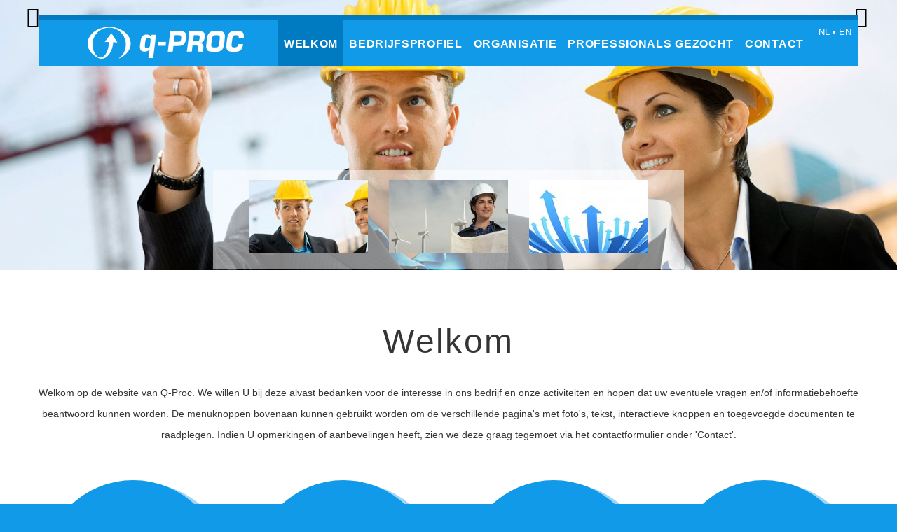

--- FILE ---
content_type: text/html; charset=UTF-8
request_url: https://q-proc.com/
body_size: 3988
content:
<!DOCTYPE html>
<html lang="en">
<head>
<title>q-PROC International BV</title>
<meta charset="utf-8">
<meta name = "format-detection" content = "telephone=no" />
<meta name="description" content="An international network of process, energy and maintenance consultants and engineers.">
<meta name="keywords" content="consulting company, consulting,pulp and paper,pulp,paper,waste recycling,food,petrochemical,process,energy,engineering">
<meta http-equiv="X-UA-Compatible" content="IE=edge">
<meta name="viewport" content="width=device-width, initial-scale=1">
<META name="Author" content="CorpaTech">
<META name="country" content="BE">
<META name="organization-Email" content="info@corpatech.be">
<META name="copyright" content="copyright 2013 - CorpaTech">
<META name="coverage" content="Worldwide">
<META name="creation date" content="Juni2013">
<META name="revisit_after" content="7 days">
<META name="identifier" content="http://www.corpatech.be">
<META name="language" content="Dutch">
<META name="Distribution" content="Global">
<link rel="icon" href="images/favicon.ico" type="image/x-icon">

    <!-- Bootstrap -->
    <link href="css/bootstrap.css" rel="stylesheet">
    <link href="css/style.css" rel="stylesheet">

    <!-- Links -->
    <link href="css/camera.css" rel="stylesheet">
    <link href="css/jquery.fancybox.css" rel="stylesheet">
    <link href="css/google-map.css" rel="stylesheet">
    <link rel="stylesheet" href="css/form.css">
    <!-- link href="css/mailform.css" rel="stylesheet" -->
    <!--JS-->
    <script src="js/jquery.js"></script>
    <script src="js/jquery-migrate-1.2.1.min.js"></script>
    <script src="js/forms.js"></script>

    <!--[if lt IE 9]>
    <div style=' clear: both; text-align:center; position: relative;'>
        <a href="http://windows.microsoft.com/en-US/">
            <img src="images/ie8-panel/warning_bar_0000_us.jpg" border="0" height="42" width="820"
                 alt="You are using an outdated browser. For a faster, safer browsing experience, upgrade for free today."/>
        </a>
    </div>
    <script src="js/html5shiv.js"></script>
    <![endif]-->
    <script src='js/device.min.js'></script>
    
    <script>
	  $( "<style>.camera_pag_ul .pag_nav_0 { background: url('images_user/userfoto/thumb/tmb_back_4_slide1.jpg') no-repeat; }</style>" ).appendTo( "head" );$( "<style>.camera_pag_ul .pag_nav_1 { background: url('images_user/userfoto/thumb/tmb_back_5_slide2.jpg') no-repeat; }</style>" ).appendTo( "head" );$( "<style>.camera_pag_ul .pag_nav_2 { background: url('images_user/userfoto/thumb/tmb_back_6_slide3.jpg') no-repeat; }</style>" ).appendTo( "head" );		  		  
	</script>

<!-- script>
var stateObject = {};
var title = "Title";
var newUrl = "";
history.pushState(stateObject,title,newUrl);

window.addEventListener('popstate', function(event) {
  readState(event.state);
});
</script -->
    
    
</head>
<body>
<div class="page">
    <!--========================================================
                              HEADER
    =========================================================-->
    

    <header>   
        <div class="camera_container">



            <div id="stuck_container" class="stuck_container">
                <div class="container">

                        <div id="langbox" class="languagebox">
                          <span class="taalkeuze">
                           <a href="index.php?pag=1&lang=L1">NL</a> • <a href="index.php?pag=1&lang=L2">EN</a>
                          </span>   
                        </div>


                    <nav class="navbar navbar-default navbar-static-top ">
                        <div class="container">
                            <div class="navbar-header">
                                <h1 class="navbar-brand">
                                    <a href="index.php"><img src="images/logo_img.png"></img></a>
                                </h1>
                            </div>

                            <div class="navbar-right">
                                <ul class="navbar-nav sf-menu" data-type="navbar">
								  <li class="active"><a href="index.php?pag=1">Welkom<strong></strong></a></li><li><a href="index.php?pag=2">Bedrijfsprofiel<strong></strong></a></li><li><a href="index.php?pag=3">Organisatie<strong></strong></a></li><li><a href="index.php?pag=8">Professionals gezocht<strong></strong></a></li><li><a href="index.php?pag=9">Contact<strong></strong></a></li>                                </ul>
                            </div>
                        </div>
                    </nav>
                </div>
            </div>


            <div id="camera" class="camera_wrap">
				  <div data-src="images_user/userfoto/fullsize/back_4_slide1.jpg"/></div><div data-src="images_user/userfoto/fullsize/back_5_slide2.jpg"/></div><div data-src="images_user/userfoto/fullsize/back_6_slide3.jpg"/></div>		  
            </div>
        </div>


    </header>

    <!--========================================================
                              CONTENT
    =========================================================-->

    <main>

        <section class="well">
            <div class="container text-center">
                    <h2>Welkom</h2><p>Welkom op de website van Q-Proc. We willen U bij deze alvast bedanken voor de interesse in ons bedrijf en onze activiteiten en hopen dat uw eventuele vragen en/of informatiebehoefte beantwoord kunnen worden. De menuknoppen bovenaan kunnen gebruikt worden om de verschillende pagina's met foto's, tekst, interactieve knoppen en toegevoegde documenten te raadplegen. Indien U opmerkingen of aanbevelingen heeft, zien we deze graag tegemoet via het contactformulier onder 'Contact'.</p>  

                <div class="row">
                    
                    <div class="col-md-3 col-sm-6 col-xs-6 wow fadeIn" data-wow-duration="2s" data-wow-delay="0.8s">
                        <div class="icon-block-wr">
                            <div class="icon-block">
                                <span class="fa fa-bookmark"></span>
                                <h6><a href="index.php?pag=4">Consultancy & audits</a></h6>verbeteringsstudies en analyses van processen	
                            </div>
                        </div>

                    </div>
                    <div class="col-md-3 col-sm-6 col-xs-6 wow fadeIn" data-wow-duration="2s" data-wow-delay="0.6s">
                        <div class="icon-block-wr">
                            <div class="icon-block">
                                <span class="fa fa-building-o"></span>
                                <h6><a href="index.php?pag=5">Recruitment & detachering</a></h6>Engineers en technische specialisten Alpha Engineers BV 	
                            </div>
                        </div>
                    </div>
                    <div class="col-md-3 col-sm-6 col-xs-6 wow fadeIn" data-wow-duration="2s" data-wow-delay="0.4s">
                        <div class="icon-block-wr">
                            <div class="icon-block">
                                <span class="fa fa-graduation-cap"></span>
                                <h6><a href="index.php?pag=6">Training & Workshops</a></h6>Kleinschalig, interactief en persoonlijk	
                            </div>
                        </div>
                    </div>
                    <div class="col-md-3 col-sm-6 col-xs-6 wow fadeIn" data-wow-duration="2s" data-wow-delay="0.2s">
                        <div class="icon-block-wr">
                            <div class="icon-block">
                                <span class="fa fa-eur"></span>
                                <h6><a href="index.php?pag=7">Subsidie-bemiddeling</a></h6>Onderscheid door sterke procestechnologische basis en expertise	
                            </div>
                        </div>
                    </div>
                    
                    
                </div>

            </div>
        </section>

		  

        <section class="parallax" data-url="images/parallax2.jpg" data-mobile="true" data-speed="0.6">
            <div class="container text-center wow fadeIn" data-wow-duration="2s" data-wow-delay="0.2s">
                <h2 class="txt-clr1">Een continue streven naar kwaliteit en excellentie waarbij duurzaamheid centraal staat, zijn onze onderscheidende eigenschappen</h2>
            </div>

        </section>

        <section class="well2">
            <div class="container text-center">
                <h2>Referenties & Projecten</h2>

					<div class="row marbot20"><div class="col-md-4 col-sm-4 col-xs-12 wow fadeIn" data-wow-duration="2s" data-wow-delay="0.2s"><article class="article1"><div class="thumbnail fixh215"><img src="images_user/userfoto/thumb/tmb_proj_5_APP_logo.png" alt=""></div><div class="caption"><time datetime="2015-01-01">20/08/2015</time><h6>Implementatie van een lean maintenance management concept bij APP Perawang (Indonesië)</h6><p>Projectduur: Maart 2015 - heden</p>
<p>Project headline:</p>
<p>Implementatie van een lean maintenance management concept en cultuur in een papierfabriek in Indonesi&euml; met ca. 30 papiermachines voor de productie van linerboard met focus op planning &amp; scheduling van werk orders, preventieve onderhoudsplan ontwikkeling, SAP ERP/CMMS systeemoptimalisatie en reliability maintenance (RCM).</p><p>&nbsp;</p><a href="index.php?pag=50" class="btn btn-primary">Lees meer</a></div></article></div><div class="col-md-4 col-sm-4 col-xs-12 wow fadeIn" data-wow-duration="2s" data-wow-delay="0.2s"><article class="article1"><div class="thumbnail fixh215"><img src="images_user/userfoto/thumb/tmb_proj_6_Logo_LPI.png" alt=""></div><div class="caption"><time datetime="2015-01-01">20/08/2015</time><h6>Implementatie van een lean maintenance management concept bij Liberty Paper (MN, USA)</h6><p>Projectduur: Dec. 2014 - heden</p>
<p>Project headline:</p>
<p>Implementatie van een lean maintenance management concept en cultuur in een papierfabriek voor de productie van kopieerpapier in MN state (USA) met focus op planning &amp; scheduling van werk orders, preventieve onderhoudsplan ontwikkeling, JDE CMMS systeemoptimalisatie en reliability maintenance (RCM).</p><p>&nbsp;</p><a href="index.php?pag=50" class="btn btn-primary">Lees meer</a></div></article></div><div class="col-md-4 col-sm-4 col-xs-12 wow fadeIn" data-wow-duration="2s" data-wow-delay="0.2s"><article class="article1"><div class="thumbnail fixh215"><img src="images_user/userfoto/thumb/tmb_proj_15_everris_logo.jpg" alt=""></div><div class="caption"><time datetime="2015-01-01">01/03/2015</time><h6>Everris (NL)</h6><p>2010 - 2014</p>
<p>Basic en detailed engineering van een energiebesparingsconcept voor een productielocatie voor meststoffen, waarbij restwarmte van de afgassen van 2 incineratoren (700 graden C) via warmtewisselaars en een absorptie koelmachine omgezet wordt in ijswater t.b.v. proceskoeling en daaruit resulterende capaciteitsverhoging.</p><p>&nbsp;</p><a href="index.php?pag=50" class="btn btn-primary">Lees meer</a></div></article></div></div>                
            </div>
        </section>

		  
        <section class="well3 bg-info">
            <div class="container text-center wow fadeIn" data-wow-duration="2s" data-wow-delay="0.2s">
                <h4>Normen en kwaliteit zijn de steunpilaar van onze dienstverlening - <br />we zijn toegewijd om <strong>de beste kwaliteit van diensten te leveren</strong>&nbsp;<br />aan elke klant, op elk project.</h4>
                <a href="index.php?pag=2" class="btn btn-default">Lees meer</a>
            </div>
        </section>

        <section class="well4">
            <ul class="flex-list center767">
					<li><a class="thumb" data-fancybox-group="1" href="images_user/userfoto/fullsize/proj_5_APP_logo.png"><img src="images_user/userfoto/thumb/tmb_proj_5_APP_logo.png" alt=""/><span class="thumb_overlay"></span></a></li><li><a class="thumb" data-fancybox-group="1" href="images_user/userfoto/fullsize/proj_6_Logo_LPI.png"><img src="images_user/userfoto/thumb/tmb_proj_6_Logo_LPI.png" alt=""/><span class="thumb_overlay"></span></a></li><li><a class="thumb" data-fancybox-group="1" href="images_user/userfoto/fullsize/proj_15_everris_logo.jpg"><img src="images_user/userfoto/thumb/tmb_proj_15_everris_logo.jpg" alt=""/><span class="thumb_overlay"></span></a></li><li><a class="thumb" data-fancybox-group="1" href="images_user/userfoto/fullsize/proj_19_mmkarton.png"><img src="images_user/userfoto/thumb/tmb_proj_19_mmkarton.png" alt=""/><span class="thumb_overlay"></span></a></li><li><a class="thumb" data-fancybox-group="1" href="images_user/userfoto/fullsize/proj_21_varel.jpg"><img src="images_user/userfoto/thumb/tmb_proj_21_varel.jpg" alt=""/><span class="thumb_overlay"></span></a></li>
            </ul>

            <div class="container text-center">

			<p class="p__mod">Onze klantenkring bestaat inmiddels uit tientallen bedrijven in diverse landen en continenten, waarbij sprake is van een hoge mate van loyaliteit en terugkerende opdrachten en vraagstukken.</p>  
                <a href="index.php?pag=50" class="btn btn-primary">Lees meer</a>

            </div>
        </section>
        
        
        
    </main>

    <!--========================================================
                            FOOTER
  =========================================================-->
    <footer>

        <section>
            <div class="container text-center wow fadeInUp" data-wow-duration="2s">
                    <h1>
                        <a href="index.php"><img src="images/logo_img.png"></img></a>
                    </h1>
                <p class="rights">
                    &#169; <span id="copyright-year"></span> All Rights Reserved &nbsp; | &nbsp;
                    <a href="index.php?pag=12">Privacy Policy</a>
                    <!-- {%FOOTER_LINK} -->
                </p>
                <ul class="inline-list">
					<li><a href="https://www.facebook.com/pascal.corstjens" class="fa fa-facebook-square" target="_blank"></a></li><li><a href="http://twitter.com/?status=www.q-proc.com" class="fa fa-twitter-square" target="_blank"></a></li><li><a href="https://plus.google.com/share?url=www.q-proc.com" class="fa fa-google-plus-square" target="_blank"></a></li><li><a href="https://www.linkedin.com/profile/view?trk=contacts-contacts-list-contact_name-0&id=40134270" class="fa fa-linkedin-square" target="_blank"></a></li>                </ul>
                
            </div>
        </section>
    </footer>
</div>

<!-- jQuery (necessary for Bootstrap's JavaScript plugins) -->
<!-- Include all compiled plugins (below), or include individual files as needed -->
<!-- script src="js/bootstrap.min.js"></script -->
<script src="js/tm-scripts.js"></script>
<!-- </script> -->
</body>
</html>

<!-- Localized -->

--- FILE ---
content_type: text/css
request_url: https://q-proc.com/css/style.css
body_size: 1506
content:
@import url(http://maxcdn.bootstrapcdn.com/font-awesome/4.3.0/css/font-awesome.min.css);
@import url(http://fonts.googleapis.com/css?family=Open+Sans:600,800%7CRaleway:400,300,600,700,800);
@import "animate.css";
/*========================================================
                      Main Styles
=========================================================*/
.badge {
  background: none;
  -moz-transition: 0.5s;
  -webkit-transition: 0.5s;
  -o-transition: 0.5s;
  transition: 0.5s;
}
@media (max-width: 991px) {
  .clearboth {
    clear: both;
  }
}

.languagebox {
	position:relative;
	float:right;
	top:10px;
	right:10px;
	height:25px;
	font-size: 13px;
    font-weight: 400;
    text-transform: uppercase;
	color:#FFF;

}
.languagebox .taalkeuze {
	position:absolute;
	z-index:1200;
	right:0px;
	height:25px;
	width:200px;
	text-align:right; 
}
.languagebox .taalkeuze a {
	color:#FFF;
}
.languagebox .taalkeuze a:hover {
	color:#6c0407;
}

.listStandard {
  margin: 0;
}
.listStandard li {
/*  display: block; */
  padding-left: 42px;
  background: url(../images/list_marker.png) 26px 12px no-repeat;
  margin-bottom: 0;
  padding-bottom: 2px;
}
.martop20 {
  margin-top: 20px;
  margin-left: 16px;
}
.martop25 {
  margin-top: 30px;
}
.marbot20 {
  margin-bottom: 20px;
}
.fixh {
	min-height:115px;
}
.fixh215 {
	min-height:215px;
}

/*=======================================================
                        Components
=========================================================*/
/*==================    Icon-block   ====================*/
.icon-block-wr {
  width: 258px;
  max-width: 258px;
  height: 258px;
  max-height: 258px;
  display: inline-block;
  background: #109ae8;
  -webkit-border-radius: 50%;
  -moz-border-radius: 50%;
  border-radius: 50%;
}
.icon-block-wr .icon-block {
  display: inline-block;
  width: 258px;
  max-width: 258px;
  height: 258px;
  max-height: 258px;
  text-align: center;
  position: relative;
  padding-top: 19%;
  z-index: 9;
  -webkit-border-radius: 50%;
  -moz-border-radius: 50%;
  border-radius: 50%;
  padding-bottom: 100%;
}
.icon-block-wr .icon-block:before,
.icon-block-wr .icon-block:after {
  content: '';
  position: absolute;
  display: inline-block;
  width: 258px;
  max-width: 258px;
  height: 258px;
  max-height: 258px;
  -webkit-border-radius: 50%;
  -moz-border-radius: 50%;
  border-radius: 50%;
  background: rgba(16, 154, 232, 0.4);
  -moz-transition: 0.4s all ease;
  -webkit-transition: 0.4s all ease;
  -o-transition: 0.4s all ease;
  transition: 0.4s all ease;
  padding-bottom: 100%;
}
.lt-ie9 .icon-block-wr .icon-block:before,
.lt-ie9 .icon-block-wr .icon-block:after {
  background: none;
  -ms-filter: progid:DXImageTransform.Microsoft.gradient(startColorstr='#ff109ae8', endColorstr='#ff109ae8');
  filter: progid:DXImageTransform.Microsoft.gradient(startColorstr='#ff109ae8', endColorstr='#ff109ae8');
  zoom: 1;
}
.icon-block-wr .icon-block:hover:before,
.icon-block-wr .icon-block:hover:after {
  -moz-transform: scale(1.06);
  -ms-transform: scale(1.06);
  -o-transform: scale(1.06);
  -webkit-transform: scale(1.06);
  transform: scale(1.06);
}
.icon-block-wr .icon-block:before {
  top: 4px;
  right: -12px;
  z-index: -2;
}
.icon-block-wr .icon-block:after {
  top: 8px;
  right: 8px;
  z-index: -1;
}
.icon-block-wr .icon-block span {
  color: #fff;
  display: inline-block;
}
.icon-block-wr .icon-block span:before {
  -moz-transition: 0.6s;
  -webkit-transition: 0.6s;
  -o-transition: 0.6s;
  transition: 0.6s;
}
.icon-block-wr .icon-block * + h6 {
  margin-top: 18px;
}
.icon-block-wr .icon-block * + p {
  margin-top: 0;
}
.icon-block-wr .icon-block h6 {
  color: #fff;
}
.icon-block-wr .icon-block h6 a:hover {
  color: #98d1f1;
}
.icon-block-wr .icon-block p {
  color: #9ad5f6;
  font-weight: 700;
}
@media (max-width: 1199px) {
  .icon-block-wr {
    width: 220px;
    max-width: 220px;
    height: 220px;
    max-height: 220px;
  }
  .icon-block-wr .icon-block {
    width: 220px;
    max-width: 220px;
    height: 220px;
    max-height: 220px;
  }
  .icon-block-wr .icon-block:before,
  .icon-block-wr .icon-block:after {
    width: 220px;
    max-width: 220px;
    height: 220px;
    max-height: 220px;
  }
}
@media (max-width: 500px) {
  .icon-block-wr {
    width: 258px;
    max-width: 258px;
    height: 258px;
    max-height: 258px;
  }
  .icon-block-wr .icon-block {
    width: 258px;
    max-width: 258px;
    height: 258px;
    max-height: 258px;
  }
  .icon-block-wr .icon-block:before,
  .icon-block-wr .icon-block:after {
    width: 258px;
    max-width: 258px;
    height: 258px;
    max-height: 258px;
  }
}
.icon-block-wr__mod {
  width: 308px;
  max-width: 308px;
  height: 308px;
  max-height: 308px;
}
.icon-block-wr__mod .icon-block {
  width: 308px;
  max-width: 308px;
  height: 308px;
  max-height: 308px;
  padding-left: 20px;
  padding-right: 20px;
}
.icon-block-wr__mod .icon-block:before,
.icon-block-wr__mod .icon-block:after {
  width: 308px;
  max-width: 308px;
  height: 308px;
  max-height: 308px;
}
.icon-block-wr__mod .icon-block h6 + p {
  margin-top: 0;
}
@media (max-width: 479px) {
  .icon-block-wr__mod {
    width: 290px;
    max-width: 290px;
    height: 290px;
    max-height: 290px;
  }
  .icon-block-wr__mod .icon-block {
    width: 290px;
    max-width: 290px;
    height: 290px;
    max-height: 290px;
    padding-left: 20px;
    padding-right: 20px;
  }
  .icon-block-wr__mod .icon-block:before,
  .icon-block-wr__mod .icon-block:after {
    width: 290px;
    max-width: 290px;
    height: 290px;
    max-height: 290px;
  }
}
.icon-block__skin {
  position: relative;
  padding-left: 101px;
}
.icon-block__skin .icon {
  position: absolute;
  display: inline-block;
  width: 85px;
  height: 85px;
  line-height: 85px;
  left: -5px;
  top: 12px;
  text-align: center;
  -moz-transition: 0.5s;
  -webkit-transition: 0.5s;
  -o-transition: 0.5s;
  transition: 0.5s;
  -webkit-border-radius: 50%;
  -moz-border-radius: 50%;
  border-radius: 50%;
  background: #109ae8;
}
.icon-block__skin .icon .fa:before {
  font: 400 36px/85px 'FontAwesome';
  color: #fff;
}
.icon-block__skin + .icon-block__skin {
  margin-top: 42px;
}
* + .icon-block__skin {
  margin-top: 44px;
}
.icon-block__skin:hover .icon {
  -moz-transform: rotateY(-180deg);
  -ms-transform: rotateY(-180deg);
  -o-transform: rotateY(-180deg);
  -webkit-transform: rotateY(-180deg);
  transform: rotateY(-180deg);
}
/*==================      Box      ======================*/
.box:before,
.box:after {
  content: " ";
  display: table;
}
.box:after {
  clear: both;
}
.box:before,
.box:after {
  content: " ";
  display: table;
}
.box:after {
  clear: both;
}
.box_aside {
  float: left;
}
.box_aside img {
  margin-right: 30px;
}
.box_cnt__no-flow {
  overflow: hidden;
}
@media (max-width: 479px) {
  .box_aside {
    float: none;
    text-align: center;
  }
}
/*==================  404    ======================*/
.p404 .icon {
  padding-top: 61px;
  padding-left: 140px;
  display: inline-block;
}
.p404 .pd-add {
  padding-left: 45px;
  margin-top: -30px;
}
@media (max-width: 767px) {
  .p404 .pd-add {
    padding-left: 0px;
  }
}
.p404 em {
  font-style: normal;
  font-size: 200px;
  line-height: 200px;
  color: #fff;
  font-weight: 800;
  font-family: 'Open Sans', sans-serif;
}
.p404 * + h2 {
  margin-top: 21px;
}
.p404 * + p {
  margin-top: 35px;
}
@media (max-width: 991px) {
  .p404 em {
    font-size: 120px;
  }
}
@media (max-width: 767px) {
  .p404 .icon {
    padding-top: 0px;
    padding-left: 0;
  }
  .p404 .icon .fa-wrench:before {
    font-size: 150px;
  }
}

/* Localized */

--- FILE ---
content_type: text/css
request_url: https://q-proc.com/css/camera.css
body_size: 1350
content:
@import url(http://maxcdn.bootstrapcdn.com/font-awesome/4.3.0/css/font-awesome.min.css);
@import url(http://fonts.googleapis.com/css?family=Open+Sans:600,800%7CRaleway:400,300,600,700,800);
/*========================================================
                        Camera
=========================================================*/
.camera_container {
  position: relative;
  padding-bottom: 30.19512195%;
}
@media (max-width: 1159.1276252px) {
  .camera_container {
    padding-bottom: 350px;
  }
}
.camera_wrap {
  display: none;
  position: absolute;
  left: 0;
  top: 0;
  width: 100%;
  margin-bottom: 0 !important;
  height: 100%;
  background: #fff;
  z-index: 0;
}
.camera_wrap img {
  max-width: none !important;
}
.camera_fakehover {
  height: 100%;
  min-height: 60px;
  position: relative;
  width: 100%;
}
.camera_src {
  display: none;
}
.cameraCont,
.cameraContents {
  height: 100%;
  position: relative;
  width: 100%;
  z-index: 1;
}
.cameraSlide {
  position: absolute;
  left: 0;
  right: 0;
  top: 0;
  bottom: 0;
}
.cameraContent {
  position: absolute;
  left: 0;
  right: 0;
  top: 0;
  bottom: 0;
  display: none;
}
.camera_target {
  position: absolute;
  left: 0;
  right: 0;
  top: 0;
  bottom: 0;
  overflow: hidden;
  text-align: left;
  z-index: 0;
}
.camera_overlayer {
  position: absolute;
  left: 0;
  right: 0;
  top: 0;
  bottom: 0;
  overflow: hidden;
  z-index: 0;
}
.camera_target_content {
  position: absolute;
  left: 0;
  right: 0;
  top: 0;
  bottom: 0;
  overflow: hidden;
  z-index: 2;
}
.camera_loader {
  background: #ffffff url(../images/camera-loader.gif) no-repeat center;
  border: 1px solid #ffffff;
  border-radius: 18px;
  height: 36px;
  left: 50%;
  overflow: hidden;
  position: absolute;
  margin: -18px 0 0 -18px;
  top: 50%;
  width: 36px;
  z-index: 3;
}
.camera_nav_cont {
  height: 65px;
  overflow: hidden;
  position: absolute;
  right: 9px;
  top: 15px;
  width: 120px;
  z-index: 4;
}
.camerarelative {
  overflow: hidden;
  position: relative;
}
.imgFake {
  cursor: pointer;
}
.camera_command_wrap .hideNav {
  display: none;
}
.camera_command_wrap {
  left: 0;
  position: relative;
  right: 0;
  z-index: 4;
}
.showIt {
  display: none;
}
.camera_clear {
  clear: both;
  display: block;
  height: 1px;
  margin: -1px 0 25px;
  position: relative;
}
.camera_caption {
  display: none;
  left: 20%;
  right: 20%;
  top: 33%;
  bottom: 15%;
}
@media (max-width: 767px) {
  .camera_caption {
    top: 13%;
  }
}
.cameraContent .camera_caption {
  display: block;
}
/*================   Custom Layout&Styles   =====================*/
.camera_caption {
  position: absolute;
  text-align: center;
  overflow: hidden;
}
.camera_caption > div {
  height: 100%;
}
.camera_pag {
  margin-top: -143px;
  text-align: center;
}
.camera_pag_ul {
  padding: 14px 50px 13px;
  width: 672px;
  max-width: 672px;
  -webkit-box-sizing: border-box;
  -moz-box-sizing: border-box;
  box-sizing: border-box;
  position: relative;
  z-index: 99;
  background: rgba(255, 255, 255, 0.5);
  display: inline-block;
}
.lt-ie9 .camera_pag_ul {
  background: none;
  -ms-filter: progid:DXImageTransform.Microsoft.gradient(startColorstr='#ffffffff', endColorstr='#ffffffff');
  filter: progid:DXImageTransform.Microsoft.gradient(startColorstr='#ffffffff', endColorstr='#ffffffff');
  zoom: 1;
}
.camera_pag_ul li {
  display: inline-block;
  width: 170px;
  height: 105px;
  text-align: center;
  cursor: pointer;
  -moz-transition: 0.3s all ease;
  -webkit-transition: 0.3s all ease;
  -o-transition: 0.3s all ease;
  transition: 0.3s all ease;
}
.camera_pag_ul li + li {
  margin-left: 30px;
}
.camera_pag_ul li > span {
  display: none;
}
/*
.camera_pag_ul .pag_nav_0 {
  background: url("../images_user/userfoto/thumb/tmb_slide-1.jpg") no-repeat;
}
.camera_pag_ul .pag_nav_1 {
  background: url("../images_user/userfoto/thumb/tmb_slide-2.jpg") no-repeat;
}
.camera_pag_ul .pag_nav_2 {
  background: url("../images_user/userfoto/thumb/tmb_slide-3.jpg") no-repeat;
}
*/
.camera_pag_ul .pag_nav_0,
.camera_pag_ul .pag_nav_1,
.camera_pag_ul .pag_nav_2 {
  position: relative;
}
.camera_pag_ul .pag_nav_0:before,
.camera_pag_ul .pag_nav_1:before,
.camera_pag_ul .pag_nav_2:before {
  content: '';
  position: absolute;
  bottom: 0;
  right: 0;
  left: 0;
  top: 200px;
  background: rgba(16, 154, 232, 0.3);
  -moz-transition: 0.3s all ease;
  -webkit-transition: 0.3s all ease;
  -o-transition: 0.3s all ease;
  transition: 0.3s all ease;
}
.lt-ie9 .camera_pag_ul .pag_nav_0:before,
.lt-ie9 .camera_pag_ul .pag_nav_1:before,
.lt-ie9 .camera_pag_ul .pag_nav_2:before {
  background: none;
  -ms-filter: progid:DXImageTransform.Microsoft.gradient(startColorstr='#ff109ae8', endColorstr='#ff109ae8');
  filter: progid:DXImageTransform.Microsoft.gradient(startColorstr='#ff109ae8', endColorstr='#ff109ae8');
  zoom: 1;
}
.camera_pag_ul .pag_nav_0:hover:before,
.camera_pag_ul .pag_nav_1:hover:before,
.camera_pag_ul .pag_nav_2:hover:before {
  top: 0;
}
.camera_pag_ul .cameracurrent:before {
  top: 0;
}
@media (max-width: 991px) {
  .camera_pag {
    margin-top: -98px;
  }
  .camera_pag_ul {
    padding: 10px 50px 5px;
  }
  .camera_pag_ul li {
    width: 130px;
    height: 60px;
  }
}
@media (max-width: 767px) {
  .camera_pag {
    display: none;
  }
}
.camera_nav {
  position: absolute;
  bottom: 100px;
  width: 672px;
  max-width: 672px;
  display: inline-block;
  z-index: 9999;
  left: 50%;
  margin-left: -336px;
}
@media (max-width: 767px) {
  .camera_nav {
    display: none;
  }
}
.camera_next {
  position: absolute;
  cursor: pointer;
  top: -8px;
  right: 4.7%;
  z-index: 99;
}
.camera_next:before {
  position: absolute;
  content: '\f105';
  font-family: 'FontAwesome';
  font-size: 30px;
  color: #000000;
}
.camera_prev {
  position: absolute;
  cursor: pointer;
  top: -8px;
  left: 3%;
  z-index: 99;
}
.camera_prev:before {
  position: absolute;
  content: '\f104';
  font-family: 'FontAwesome';
  font-size: 30px;
  color: #000000;
}
@media (max-width: 991px) {
  .camera_next,
  .camera_prev {
    top: 10px;
  }
  .camera_next {
    right: 7.3%;
  }
  .camera_prev {
    left: 7.3%;
  }
}
.camera_next:before,
.camera_prev:before {
  -moz-transition: 0.2s;
  -webkit-transition: 0.2s;
  -o-transition: 0.2s;
  transition: 0.2s;
}
.camera_next:hover:before,
.camera_prev:hover:before {
  color: #109ae8;
  cursor: pointer;
}

/* Localized */

--- FILE ---
content_type: text/css
request_url: https://q-proc.com/css/google-map.css
body_size: -40
content:
/*==================  GOOGLE MAP  ======================*/
.map {
  position: relative;
}
.map_model {
  height: 472px;
}
.map_model img {
  max-width: none !important;
}
@media (max-width: 767px) {
  .map_model {
    height: 300px;
  }
}
@media (max-width: 479px) {
  .map_model {
    height: 200px;
  }
}
.map_locations {
  display: none;
}


--- FILE ---
content_type: text/css
request_url: https://q-proc.com/css/form.css
body_size: 759
content:
/****Form****/

#form {
	padding-top: 50px;
}

#form input {
 	padding: 10px 17px 10px;
  	border: 1px solid #cacaca;
  	background-color: #fff;
	width: 100%;
	height: 42px;
	float:left;-webkit-appearance: none;
	font: 15px/22px 'Quattrocento Sans', sans-serif;
	color: #b1ae99;
	box-sizing: border-box;
	-moz-box-sizing: border-box; /*Firefox 1-3*/
	-webkit-box-sizing: border-box; /* Safari */
}
#form input.check {
 	margin: 4px 12px 15px;
	float:left;
	-webkit-appearance: checkbox; 
	width: 18px;  
	height: 18px;
}
#form input.radio {
 	margin: 4px 12px 15px;
	float:left;
	-webkit-appearance: radio; 
	width: 18px;  
	height: 18px;
}
#form input.inpaantal {
	float:none;
	width: 80px;  
}

#form textarea {
 	padding: 10px 17px 10px;
	width: 100%;-webkit-appearance: none;
  	border: 1px solid #cacaca;
  	background-color: #fff;
	height: 162px;
	position: relative;
	resize:none;
	overflow: hidden;
	box-sizing: border-box;
	-moz-box-sizing: border-box; /*Firefox 1-3*/
	-webkit-box-sizing: border-box; /* Safari */
	float:left;
	font-size: 14px;
	color: #b1ae99;
	margin: 0;
}

#form textarea.bestel {
	width: 100%;-webkit-appearance: none;
	height: 82px;
}

#form label {
	position:relative;
	display: block;
	min-height: 62px;
	float: left;
	clear: left;
	width: 480px;
}
#form label.check {
	min-height: 12px;
}

#form label.message {
	width: 100%;
}
#form label.adres {
	width: 100%;
	margin-bottom:20px;
}





#form .error, #form .empty {
	color: #E02A05;
	display: none;
	font-size: 11px;
	line-height:14px;
	width:auto;
	position: absolute;
	z-index: 999;
	bottom: 3px;
	right: 5px;
	float:left;
}

#form .message .error, #form .message .empty {
	bottom: -16px;
}

#form .error-empty {
	display:none;
	float:left;
}

.btns {
	position:relative;
	padding-top: 29px;
	text-align: left;
}




.content .btns a.btn {
	margin: 0 18px 0 0px !important;
	cursor: pointer;
	text-align: center;
	min-width: 55px;
}




.content .none {
	width: 20px;
	display: inline-block;
}

.phone {
	position: relative;
}


/*
#form .message {
	position: relative;
	width: 100%;
}

*/



.message br {
	height: 0;
	line-height: 0;
}

#form .success {
	display: none;
	position: absolute;
	width: 100%;
	border: 1px solid #cacaca;
  	background-color: #fff;
  	height: 154px;
	text-align: center;
	padding: 28px 10px;
	z-index: 999;
	box-sizing: border-box;
	-moz-box-sizing: border-box; /*Firefox 1-3*/
	-webkit-box-sizing: border-box; /* Safari */
}


.success_wrapper {
	position: relative;	
}

@media only screen and (max-width: 995px) {

#form {
	padding-top: 0;	
}


#form label {
	float: none !important;	
	width: 100%;
}

#form input {
	margin-bottom: 10px;
}


#form .success {
	width: 100%;
}

.btns {
	padding-right: 0;
}

#form label.email {
	width: 100%;
	margin: 0;
}

.map figure {
	float: left !important;
	margin-right: 0px !important;
}

}

@media only screen and (max-width: 767px) {


.map figure {
	width: 100% !important;
	float: none !important;
	display: block !important;
	margin-right: 0px !important;
}
  .btns {
		padding-bottom: 0;  
  }
  
  #form textarea {
		height: 300px !important; 
  }

   #form {
 	padding-right: 0;
 }
  
}
@media only screen and (max-width: 479px) {

  #form textarea {
		height: 200px !important;  
  }
}

--- FILE ---
content_type: application/javascript
request_url: https://q-proc.com/js/tm-scripts.js
body_size: 2834
content:
function include(scriptUrl) {
    document.write('<script src="' + scriptUrl + '"></script>');
}

function isIE() {
    var myNav = navigator.userAgent.toLowerCase();
    return (myNav.indexOf('msie') != -1) ? parseInt(myNav.split('msie')[1]) : false;
};

/* cookie.JS
 ========================================================*/
include('js/jquery.cookie.js');

/* Easing library
 ========================================================*/
include('js/jquery.easing.1.3.js');


/* Stick up menus
 ========================================================*/
;
(function ($) {
    var o = $('html');
    if (o.hasClass('desktop')) {
        include('js/tmstickup.js');

        $(document).ready(function () {
            $('#stuck_container').TMStickUp({})
        });
    }
})(jQuery);

/* ToTop
 ========================================================*/
;
(function ($) {
    var o = $('html');
    if (o.hasClass('desktop')) {
        include('js/jquery.ui.totop.js');

        $(document).ready(function () {
            $().UItoTop({easingType: 'easeOutQuart'});
        });
    }
})(jQuery);

/* EqualHeights
 ========================================================*/
;
(function ($) {
    var o = $('[data-equal-group]');
    if (o.length > 0) {
        include('js/jquery.equalheights.js');
    }
})(jQuery);

/* SMOOTH SCROLLIG
 ========================================================*/
;
(function ($) {
    var o = $('html');
    if (o.hasClass('desktop')) {
        include('js/jquery.mousewheel.min.js');
/*        include('js/jquery.simplr.smoothscroll.min.js');

        $(document).ready(function () {
            $.srSmoothscroll({
                step: 150,
                speed: 800
            });
        }); */
    }
})(jQuery);

/* Copyright Year
 ========================================================*/
;
(function ($) {
    var currentYear = (new Date).getFullYear();
    $(document).ready(function () {
        $("#copyright-year").text((new Date).getFullYear());
    });
})(jQuery);


;
(function ($) {
    function include(url) {
        document.write('<script src="js/' + url + '"></script>');
        return false;
    }

    include('superfish.js');
    jQuery(function () {
    })
})(jQuery);


/* Responsive Tabs
 ========================================================*/
;
(function ($) {
    var o = $('.resp-tabs');
    if (o.length > 0) {
        include('js/jquery.responsive.tabs.js');

        $(document).ready(function () {
            o.easyResponsiveTabs();
        });
    }
})(jQuery);


/* Navbar
 ========================================================*/
;
(function ($) {
    include('js/jquery.rd-navbar.js');
})(jQuery);


/* JQuery UI Accordion
 ========================================================*/
;
(function ($) {
    var o = $('.accordion');
    if (o.length > 0) {
        include('js/jquery.ui.accordion.min.js');

        $(document).ready(function () {
            o.accordion({
                active: false,
                header: '.accordion_header',
                heightStyle: 'content',
                collapsible: true
            });
        });
    }
})(jQuery);


/* Google Map
 ========================================================*/
;
(function ($) {
    var o = document.getElementById("google-map");
    if (o) {
        include('//maps.google.com/maps/api/js?sensor=false');
        include('js/jquery.rd-google-map.js');

        $(document).ready(function () {
            var o = $('#google-map');
            if (o.length > 0) {
                o.googleMap({
                    styles: [{
                        "featureType": "administrative",
                        "elementType": "labels.text.fill",
                        "stylers": [{"color": "#444444"}]
                    }, {
                        "featureType": "landscape",
                        "elementType": "all",
                        "stylers": [{"color": "#f2f2f2"}]
                    }, {
                        "featureType": "poi",
                        "elementType": "all",
                        "stylers": [{"visibility": "off"}]
                    }, {
                        "featureType": "road",
                        "elementType": "all",
                        "stylers": [{"saturation": -100}, {"lightness": 45}]
                    }, {
                        "featureType": "road.highway",
                        "elementType": "all",
                        "stylers": [{"visibility": "simplified"}]
                    }, {
                        "featureType": "road.arterial",
                        "elementType": "labels.icon",
                        "stylers": [{"visibility": "off"}]
                    }, {
                        "featureType": "transit",
                        "elementType": "all",
                        "stylers": [{"visibility": "off"}]
                    }, {
                        "featureType": "water",
                        "elementType": "all",
                        "stylers": [{"color": "#46bcec"}, {"visibility": "on"}]
                    }]
                });
            }
        });
    }
})
(jQuery);


/* WOW
 ========================================================*/
;
(function ($) {
    var o = $('html');

    if ((navigator.userAgent.toLowerCase().indexOf('msie') == -1 ) || (isIE() && isIE() > 9)) {
        if (o.hasClass('desktop')) {
            include('js/wow.js');

            $(document).ready(function () {
                new WOW().init();
            });
        }
    }
})(jQuery);


/* Orientation tablet fix
 ========================================================*/
$(function () {
    // IPad/IPhone
    var viewportmeta = document.querySelector && document.querySelector('meta[name="viewport"]'),
        ua = navigator.userAgent,

        gestureStart = function () {
            viewportmeta.content = "width=device-width, minimum-scale=0.25, maximum-scale=1.6, initial-scale=1.0";
        },

        scaleFix = function () {
            if (viewportmeta && /iPhone|iPad/.test(ua) && !/Opera Mini/.test(ua)) {
                viewportmeta.content = "width=device-width, minimum-scale=1.0, maximum-scale=1.0";
                document.addEventListener("gesturestart", gestureStart, false);
            }
        };

    scaleFix();
    // Menu Android
    if (window.orientation != undefined) {
        var regM = /ipod|ipad|iphone/gi,
            result = ua.match(regM);
        if (!result) {
            $('.sf-menus li').each(function () {
                if ($(">ul", this)[0]) {
                    $(">a", this).toggle(
                        function () {
                            return false;
                        },
                        function () {
                            window.location.href = $(this).attr("href");
                        }
                    );
                }
            })
        }
    }
});
var ua = navigator.userAgent.toLocaleLowerCase(),
    regV = /ipod|ipad|iphone/gi,
    result = ua.match(regV),
    userScale = "";
if (!result) {
    userScale = ",user-scalable=0"
}
document.write('<meta name="viewport" content="width=device-width,initial-scale=1.0' + userScale + '">');

/* Camera
 ========================================================*/
;
(function ($) {
    var o = $('#camera');
    if (o.length > 0) {
        if (!(isIE() && (isIE() > 9))) {
            include('js/jquery.mobile.customized.min.js');
        }

        include('js/camera.js');

        $(document).ready(function () {
            o.camera({
                autoAdvance: true,
                height: '30.19512195121951%',
                minHeight: '350px',
                pagination: true,
                thumbnails: false,
                playPause: false,
                hover: false,
                loader: true,
                navigation: true,
                navigationHover: true,
                mobileNavHover: false,
                fx: 'random'
            })
        });
    }
})(jQuery);

/* Search.js
 ========================================================*/
/*
;
(function ($) {
    var o = $('.search-form');
    if (o.length > 0) {
        include('js/TMSearch.js');
    }
})(jQuery);

*/
/* Mailform
 =============================================*/
/*;
(function ($) {
    include('js/mailform/jquery.form.min.js');
    include('js/mailform/jquery.rd-mailform.min.c.js');
})(jQuery);
*/

/* panel */
/*
include('js/jquery.cookie.js');

$(document).ready(function () {
    $('head').append('<link rel="stylesheet" href="assets/tm/css/tm_docs.css" type="text/css" media="screen"><link href="css/tm_panel.css" rel="stylesheet">');
    $('body').prepend('<div id="panel"><div class="navbar navbar-inverse navbar-fixed-top bs-docs-nav" role="banner" id="advanced"><span class="trigger"><strong></strong><em></em></span><div class="container"><div class="navbar-header"><button class="navbar-toggle tm_offs1" type="button" data-toggle="collapse" data-target=".bs-navbar-collapse"><span class="sr-only">Toggle navigation</span><span class="icon-bar"></span><span class="icon-bar"></span><span class="icon-bar"></span></button></div><nav class="collapse navbar-collapse bs-navbar-collapse" role="navigation"><ul class="nav navbar-nav"><li class="home"><a href="index.html" class="glyphicon glyphicon-home"></a></li><li class="divider-vertical"></li><li><a href="assets/getting-started.html">Getting started</a></li><li><a href="assets/css.html">CSS</a></li><li><a href="assets/components.html">Components</a></li><li><a href="assets/javascript.html">JavaScript</a></li><li class="divider-vertical"></li><li class="dropdown -tm-dropdown"><a data-toggle="dropdown" href="#">TM add-ons<span class="caret"></span></a><ul class="dropdown-menu" role="menu"><li role="presentation"><a role="menuitem" tabindex="-1" href="404.html">Pages</a><ul class="pages"><li><a href="404.html" role="menuitem" tabindex="-1">404 page</a></li><li><a href="assets/under-construction.html" role="menuitem" tabindex="-1">Under Construction</a></li></ul></li><li role="presentation"><a role="menuitem" tabindex="-1" href="assets/portfolio.html">Porfolio</a></li><li role="presentation"><a role="menuitem" tabindex="-1" href="assets/slider.html">Slider</a></li><li role="presentation"><a role="menuitem" tabindex="-1" href="assets/social_media.html">Social and media</a></li></ul></li></ul></nav></div></div></div>');
});
$(window).scroll(
    function () {
        if (
            $(this).scrollTop() > 0) {
            $("#advanced").css({
                position: 'fixed'
            });
        } else {
            $("#advanced").css({
                position: 'relative'
            });
        }
    }
);
$(function () {
    var
        strCookies1 = $.cookie('panel1'),
        isAnimate = false,
        isOpen = false;

    if (strCookies1 == null) {
        $.cookie('panel1', 'closed');
        strCookies1 = $.cookie('panel1');
        isOpen = false;
    }

    if (strCookies1 == 'opened') {
        $("#advanced").css({
            marginTop: '0px'
        }).removeClass('closed');
        isOpen = true;
        $('#stuck_container').trigger('rePosition', 50); //for sticky menu
    } else {
        $("#advanced").css({
            marginTop: '-50px'
        }).addClass('closed');
        isOpen = false;
        $('#stuck_container').trigger('rePosition', 0); //for sticky menu
    }

    $("#advanced .trigger").click(
        function () {
            if (!isOpen) {
                $(this).find('strong').animate({
                    opacity: 0
                }).parent().parent('#advanced').removeClass('closed').animate({
                    marginTop: '0px'
                }, 300);
                $.cookie('panel1', 'opened');
                strCookies1 = $.cookie('panel1');

                isOpen = true;
                $('#stuck_container').trigger('rePosition', 50);
            } else {
                $(this).find('strong').animate({
                    opacity: 1
                }).parent().parent('#advanced').addClass('closed').animate({
                    marginTop: '-50px'
                }, 300)
                $.cookie('panel1', 'closed');
                strCookies1 = $.cookie('panel1');

                isOpen = false;
                $('#stuck_container').trigger('rePosition', 0); //for sticky menu
            }
        }
    )
});
*/
/*--------- end panel *------------*/

/* FancyBox
 ========================================================*/
;
(function ($) {
    var o = $('.thumb');
    if (o.length > 0) {
        include('js/jquery.fancybox.js');
        include('js/jquery.fancybox-media.js');
        include('js/jquery.fancybox-buttons.js');
        $(document).ready(function () {
            o.fancybox();
        });
    }
})(jQuery);

/* Parallax
 =============================================*/
;
(function ($) {
    include('js/jquery.rd-parallax.js');
})(jQuery); 



